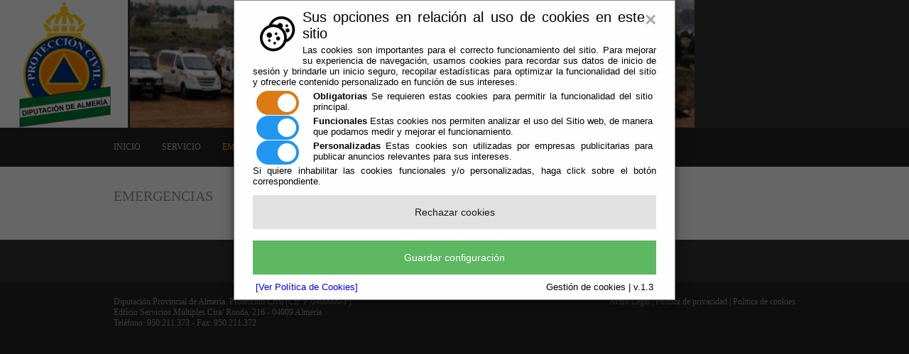

--- FILE ---
content_type: text/html;charset=UTF-8
request_url: http://oluladecastro.es/Servicios/cmsdipro/index.nsf/seccion.xsp?p=PCivil&ref=emergencias
body_size: 2759
content:
<!DOCTYPE html>
<html lang="es">
<head>
<script type="text/javascript">if(!navigator.cookieEnabled)window.location.href="http://oluladecastro.es/Servicios/cmsdipro/index.nsf/seccion.xsp?p=PCivil\u0026ref=emergencias\u0026SessionID=72D702902A3917958FCB0D9F4ABAB9A5FD4ED8D5";</script>
<title>Protecci&oacute;n Civil Diputaci&oacute;n de Almer&iacute;a | Diputaci&oacute;n Provincial de Almer&iacute;aspPCivil</title>
<script type="text/javascript">var dojoConfig = {locale: 'es-es'};</script>
<script type="text/javascript" src="/xsp/.ibmxspres/dojoroot-1.9.7/dojo/dojo.js"></script>
<script type="text/javascript" src="/xsp/.ibmxspres/dojoroot-1.9.7/ibm/xsp/widget/layout/layers/xspClientDojo.js"></script>
<link rel="stylesheet" type="text/css" href="/domjava/xsp/theme/webstandard/xsp.css">
<link rel="stylesheet" type="text/css" href="/domjava/xsp/theme/webstandard/xspLTR.css">
<link rel="stylesheet" type="text/css" href="/domjava/xsp/theme/webstandard/xspSF.css">
<link rel="stylesheet" type="text/css" href="/Servicios/cmsdipro/index.nsf/cmsdip.css">
<meta>
<link href="/Servicios/cmsdipro/configuracion.nsf/plantillasref/PCivil_restoy_styles/$file/layout.css" rel="stylesheet" type="text/css">
<script type="text/javascript" src="/Servicios/cmsdipro/configuracion.nsf/plantillasref/PCivil_restoy_scripts/$file/jquery-1.4.1.min.js"></script>
<script type="text/javascript" src="https://www.googletagmanager.com/gtag/js?id=G-NS9T2PYV2F"></script>
<script type="text/javascript"> window.dataLayer = window.dataLayer || []; function gtag(){dataLayer.push(arguments);} gtag('js', new Date()); gtag('config', 'G-NS9T2PYV2F'); </script>
<script type="text/javascript" src="/Servicios/cmsdipro/index.nsf/cmsdipro.js"></script>
<meta content="no-cache" http-equiv="Cache-control">
<meta content="no-cache" http-equiv="Pragma">
<meta name="generator" content="CMSDIP-PRO v.3.1.0">
<link href="/Servicios/cmsdipro/configuracion.nsf/plantillasref/PCivil_restoy/$file/favicon.ico" rel="shortcut icon" type="image/x-icon">
</head>
<body class="xspView tundra">
<script charset="utf-8" type="text/javascript">var cmsxp_pagina = "PCivil";var cmsxp_url = "https://oluladecastro.es/Servicios/cmsdipro/index.nsf/seccion.xsp?p=PCivil&ref=emergencias";</script><!-- Start - configuración cookies ley rgpd 2018 --> 
<script type="text/javascript" src="https://www.dipalme.org/Servicios/cmsdipro/cookies.nsf/cookies/cookies_init_arc2018_original.js"></script>
<!-- End - configuración cookies ley rgpd 2018 -->
		
<div class="wrapper row1">
  
  	 	<div class="escudo">			
			 <a href="/Servicios/cmsdipro/index.nsf/index.xsp?p=PCivil" title="Proteccion Civil Diputacion de Almeria"><img src="/Servicios/cmsdipro/configuracion.nsf/plantillasref/PCivil_restoy_images/$file/logo.png" width="180" height="180" alt="Logo"></a>
	  	   
	  	     <a href="/Servicios/cmsdipro/index.nsf/index.xsp?p=PCivil" title="Cabecera"><img src="/Servicios/cmsdipro/configuracion.nsf/plantillasref/PCivil_restoy_images/$file/header-logo.jpg" width="795" height="180" alt="Header Logo">
	    </div>
	  
		 
</div>
<div class="wrapper row2">
  	 <nav id="topnav" class="clear">
  <ul ><li class=" " ><a href="/Servicios/cmsdipro/index.nsf/index.xsp?p=PCivil" title="Volver a página inicial"  >INICIO</a></li><li class=" " ><a href="/Servicios/cmsdipro/index.nsf/seccion.xsp?p=PCivil&amp;ref=servicio" title="Servicios prestados, normativa, organizacion"  >SERVICIO</a><ul><li class=" " ><a href="/Servicios/cmsdipro/index.nsf/informacion.xsp?p=PCivil&amp;documentId=33FBE08C894571EBC12572880037B112" title="Servicios prestados"  >Carta de Servicios</a></li><li class=" " ><a href="/Servicios/cmsdipro/index.nsf/informacion.xsp?p=PCivil&amp;documentId=DD73B1220A186A79C1257288003B7468" title="Estructura de Protección Civil de la Diputación de Almería"  >Objeto - Estructura</a></li><li class=" " ><a href="/Servicios/cmsdipro/index.nsf/informacion.xsp?p=PCivil&amp;documentId=3909A3F9FED07680C1257288003B6679" title="Funciones"  >Oficina Técnica</a></li><li class=" " ><a href="/Servicios/cmsdipro/index.nsf/informacion.xsp?p=PCivil&amp;documentId=C9D83F1337B26AB5C1257288003B3BE7" title="PMA"  >Puesto de Mando Avanzado</a></li></ul></li><li class=" active" ><a href="/Servicios/cmsdipro/index.nsf/seccion.xsp?p=PCivil&amp;ref=emergencias" title="Información sobre las Unidades de Emergencias de la Agrupación"  >EMERGENCIAS</a><ul><li class=" " ><a href="/Servicios/cmsdipro/index.nsf/informacion.xsp?p=PCivil&amp;documentId=DA08F4A60AFF5D55C1257E0600475103" title="Información General de la Unidad de Emergencias"  >Información General</a></li><li class=" " ><a href="/Servicios/cmsdipro/index.nsf/informacion.xsp?p=PCivil&amp;documentId=B25B6EE523E12D33C1257288003B206C" title="información del Grupo de Búsqueda y Rescate de la Agrupación"  >Búsqueda y Rescate</a></li><li class=" " ><a href="/Servicios/cmsdipro/index.nsf/informacion.xsp?p=PCivil&amp;documentId=C43AA710713BF5FBC1257E06003BBC8D" title="Información de la Unidad Canina"  >Unidad Canina</a></li></ul></li><li class=" " ><a href="/Servicios/cmsdipro/index.nsf/seccion.xsp?p=PCivil&amp;ref=agrupacion" title="Información sobre la Agrupación de Protección Civil de la Diputación de Almería"  >LA AGRUPACIÓN</a><ul><li class=" " ><a href="/Servicios/cmsdipro/index.nsf/informacion.xsp?p=PCivil&amp;documentId=D02822EEA3B31463C1257288003B2C4E" title="Información del Objeto y regulación de la Agrupación"  >Normas</a></li><li class=" " ><a href="/Servicios/cmsdipro/index.nsf/informacion.xsp?p=PCivil&amp;documentId=E3892FF435C7A826C1257288003888A1" title="Estructura de la Agrupación de Protección Civil de la Diputación de Almería"  >Organigrama</a></li><li class=" " ><a href="/Servicios/cmsdipro/index.nsf/noticias_view_entidad_rol.xsp?p=PCivil" title="Información destacada sobre Protección Civil"  >Noticias</a></li><li class=" " ><a href="/Servicios/cmsdipro/index.nsf/informacion.xsp?p=PCivil&amp;documentId=19AEC4E3A6B3DD85C1257284004D8C69" title="Formulario en formato papel para solicitar ser voluntario de la Agrupación"  >Solicitud de Ingreso</a></li></ul></li><li class=" " ><a href="/Servicios/cmsdipro/index.nsf/seccion.xsp?p=PCivil&amp;ref=avisos" title="Información de interés sobre Avisos y Protección Civil"  >AVISOS</a><ul><li class=" " ><a href="http://www.aemet.es/es/eltiempo/prediccion/avisos" title="Avisos Metereológicos de la AEMET"  >Avisos Metereoloógicos</a></li><li class=" " ><a href="/Servicios/Informacion/Informacion.nsf/referencia/Diputacion+Provincial+de+Almeria+Carreteras+DP-CTRAS-P" title="Información de incidencias en carreteras y vías de la provincia"  >Incidencias en Vías de la Provincia</a></li><li class=" " ><a href="http://www.proteccioncivil.org/" title="Web de la Dirección General de Protección Civil y Emergencias"  >Dirección General Protección Civil</a></li><li class=" " ><a href="http://www.juntadeandalucia.es/organismos/justiciaeinterior/areas/emergencias.html" title="Emergencias 112 Andalucía"  >Emergencias 112 Andalucia</a></li></ul></li><li class=" " ><a href="http://app.dipalme.org/util/lanzadera.php?urldest=https://ov.dipalme.org/400000/ciudadano" title="Si dispone de un certificado reconocido por @firma, podrá relacionarse con nosotros 24 horas todos los días del año"  >OFICINA VIRTUAL</a></li><li class=" " ><a href="/Servicios/cmsdipro/index.nsf/formulario_contactosimple.xsp?p=PCivil" title="Contacte con nosotros sin mayor formalidad"  >CONTACTAR</a></li></ul>
	</nav>
</div>
<!-- content -->
<div class="wrapper row3">
  <div id="container" class="clear">
    <!-- content body -->
    <div id="content">
	<h1>EMERGENCIAS</h1>
      <!-- ########################################################################################## -->
      <!-- ########################################################################################## -->
      <!-- ########################################################################################## -->
      <!-- ########################################################################################## -->
       <div id="cmsdip-pro-subseccion"><span class="xspTextComputedField"></span></div>
      <!-- ########################################################################################## -->
      <!-- ########################################################################################## -->
      <!-- ########################################################################################## -->
      <!-- ########################################################################################## -->
    </div>
    <!-- right column -->
    <aside id="right_column">
      <!-- ########################################################################################## -->
      <!-- ########################################################################################## -->
      <!-- ########################################################################################## -->
      <!-- ########################################################################################## -->
      
      <!-- /section -->
      <!-- ########################################################################################## -->
      <!-- ########################################################################################## -->
      <!-- ########################################################################################## -->
      <!-- ########################################################################################## -->
    </aside>
    <!-- / content body -->
  </div>
</div>
<!-- Footer -->
<div class="wrapper row4">
  <div id="footer" class="clear">
    <!-- ########################################################################################## -->
     
    <!-- ########################################################################################## -->
  </div>
</div>
<!-- Copyright -->
<div class="wrapper row5">
   
  	 
 <footer id="copyright" class="clear">
   	<div class="fl_left">
	<p>Diputación Provincial de Almería. Protección Civil (Cif: P-0400000-F)</p>
	<p>Edficio Servicios Múltiples Ctra/ Ronda, 216 - 04009 Almería</p>
	<p>Teléfono: 950.211.373 - Fax: 950.211.372</p>
	</div>
      <p class="fl_right"><a href="/Servicios/cmsdipro/index.nsf/contenidos.xsp?p=PCivil&amp;ref=aviso_legal">Aviso Legal</a> | <a href="/Servicios/cmsdipro/index.nsf/contenidos.xsp?p=PCivil&amp;ref=politica_privacidad">Politica de privacidad</a> | <a href="/Servicios/cmsdipro/index.nsf/contenidos.xsp?p=PCivil&amp;ref=cookies">Politica de cookies</a></p>
  </footer>
		 
  	
</div>
 
</body>
</html>

--- FILE ---
content_type: text/css
request_url: http://oluladecastro.es/Servicios/cmsdipro/configuracion.nsf/plantillasref/PCivil_restoy_styles/$file/layout.css
body_size: 1897
content:
/*
HTML 5 Template Name: FusionEdge
File: Layout CSS
Author: OS Templates
Author URI: http://www.os-templates.com/
Licence: <a href="http://www.os-templates.com/template-terms">Website Template Licence</a>
*/

@import url("/Servicios/cmsdipro/configuracion.nsf/plantillasref/PCivil_restoy_styles/$file/navi.css");
@import url("/Servicios/cmsdipro/configuracion.nsf/plantillasref/PCivil_restoy_styles/$file/forms.css");
@import url("/Servicios/cmsdipro/configuracion.nsf/plantillasref/PCivil_restoy_styles/$file/slider.css");
@import url("/Servicios/cmsdipro/configuracion.nsf/plantillasref/PCivil_restoy_styles/$file/homepage.css");
@import url("/Servicios/cmsdipro/configuracion.nsf/plantillasref/PCivil_restoy_styles/$file/gallery.css");
@import url("/Servicios/cmsdipro/configuracion.nsf/plantillasref/PCivil_restoy_styles/$file/portfolio.css");

html{overflow-y:scroll;}

body{margin:0; padding:0; font-size:12px; font-family:Georgia, "Times New Roman", Times, serif; color:#919191; background-color:#232323;}

.justify{text-align:justify;}
.bold{font-weight:bold;}
.center{text-align:center;}
.right{text-align:right;}
.nostart{margin:0; padding:0; list-style:none;}
.hidden{display:none;}

.clear:after{content:"."; display:block; height:0; clear:both; visibility:hidden; line-height:0;}
.clear{display:block; clear:both;}
html[xmlns] .clear{display:block;}
* html .clear{height:1%;}

a{outline:none; text-decoration:none;}

.fl_left{float:left;}
.fl_right{float:right;}

img{margin:0; padding:0; border:none; line-height:normal; vertical-align:middle;}
.imgholder, .imgl, .imgr{padding:4px; border:1px solid #D6D6D6; text-align:center;}
.imgl{float:left; margin:0 15px 15px 0; clear:left;}
.imgr{float:right; margin:0 0 15px 15px; clear:right;}

/*----------------------------------------------HTML 5 Overrides-------------------------------------*/

address, article, aside, figcaption, figure, footer, header, hgroup, nav, section{display:block; margin:0; padding:0;}

q{display:block; padding:0 10px 8px 10px; color:#979797; background-color:#ECECEC; font-style:italic; line-height:normal;}
q:before{content:""; font-size:26px;}
q:after{content:""; font-size:26px; line-height:0;}

/* ----------------------------------------------Wrapper-------------------------------------*/

div.wrapper{display:block; width:100%; margin:0; padding:0; text-align:left;}

.row1, .row1 a{color:#C0BAB6; background-color:#333333;}
.row2{color:#919191; background-color:#232323;}
.row3{color:#979797; background-color:#FFFFFF;}
.row3 a{color:#FF9900; background-color:#FFFFFF;}
.row4{color:#989898; background-color:#333333;}
.row4 a{color:#FF9900; background-color:#333333;}
.row5, .row5 a{color:#919191; background-color:#232323;}

/*----------------------------------------------Generalise-------------------------------------*/

#header, #topnav, #container, #footer, #copyright{display:block; width:960px; margin:0 auto;}

h1, h2, h3, h4, h5, h6{margin:0; padding:0; font-size:20px; font-weight:normal; line-height:normal;}

address{font-style:normal;}

blockquote, q{display:block; padding:8px 10px; color:#979797; background-color:#ECECEC; font-style:italic; line-height:normal;}
blockquote:before, q:before{content:""; font-size:26px;}
blockquote:after, q:after{content:""; font-size:26px; line-height:0;}

.one_quarter, .two_quarter, .three_quarter, .four_quarter{display:block; float:left; margin:0 40px 0 0;}
.one_quarter{width:210px;}
.two_quarter{width:460px;}
.three_quarter{width:710px;}
.four_quarter{width:960px; float:none; margin-right:0; clear:both;}

.one_third, .two_third, .three_third{display:block; float:left; margin:0 30px 0 0;}
.one_third{width:300px;}
.two_third{width:630px;}
.three_third{width:960px; float:none; margin-right:0; clear:both;}

.one_fifth, .two_fifth, .three_fifth, .four_fifth, .five_fifth{display:block; float:left; margin:0 20px 0 0;}
.one_fifth{width:176px;}
.two_fifth{width:372px;}
.three_fifth{width:568px;}
.four_fifth{width:764px;}
.five_fifth{width:960px; float:none; margin-right:0; clear:both;}

.lastbox{margin-right:0;}

.more{text-align:right; clear:both;}

/*----------------------------------------------Header-------------------------------------*/

#header{padding:20px 0;}

#header hgroup{float:left;}
#header hgroup h1, #header hgroup h2{font-weight:normal; font-style:normal; text-transform:none;}
#header hgroup h1{font-size:36px;}
#header hgroup h2{font-size:13px;}

/*----------------------------------------------Content Area-------------------------------------*/

#container{padding:30px 0;}
#container h1, #container h2, #container h3, #container h4, #container h5, #container h6{margin-bottom:20px;}
#container section{display:block; width:100%; margin:0 0 30px 0; padding:0;}
#container .last{margin:0;}

/* ------Content-----*/

#container #content{float:left; width:630px; margin-bottom:0;}

/* ------Comments-----*/

#comments ul{margin:0 0 40px 0; padding:0; list-style:none;}
#comments li.comment_odd, #comments li.comment_even{margin:0 0 10px 0; padding:15px; list-style:none;}
#comments li.comment_odd{color:#666666; background-color:#F7F7F7;}
#comments li.comment_odd a{color:#FF9900; background-color:#F7F7F7;}
#comments li.comment_even{color:#666666; background-color:#E8E8E8;}
#comments li.comment_even a{color:#FF9900; background-color:#E8E8E8;}
#comments article, #comments header{display:block; width:100%;}
#comments figure{float:right; margin:0 0 10px 10px; padding:3px; border:1px solid #DEDACB; text-align:center;}
#comments figure img{float:inherit;}
#comments header address{font-weight:bold;}
#comments header time{font-size:smaller;}
#comments article section{margin:0; padding:0;}
#comments article section p{margin:10px 5px 10px 0; padding:0;}

/* ------Right Column-----*/

#container #right_column{float:right; width:300px;}

aside h2{padding-bottom:8px; font-size:16px; text-transform:uppercase; border-bottom:5px solid #CCCCCC; text-align:right;}

/*----------------------------------------------Footer-------------------------------------*/

#footer{padding:30px 0; line-height:1.6em;}

#footer section{margin-bottom:0;}
#footer section h2.title{margin:0 0 25px 0; padding:0; color:#FFFFFF; background-color:#333333; font-size:12px; font-weight:bold; text-transform:uppercase;}
#footer section ul{margin:0; padding:0; list-style:none;}
#footer section p{margin:5px 0; padding:0;}

/* ------Blogposts-----*/

#footer section article header h2{font-size:13px; font-weight:bold;}
#footer section article address, #footer section article time{font-size:10px; font-style:normal;}

/* ---Gallery Thumbs---*/

#footer .ft_gallery li{float:left; margin:0 15px 15px 0; line-height:normal;}
#footer .ft_gallery li.last{margin-right:0;}

/* ---Tweet Box---*/

#footer .ft_tweets li{margin-bottom:10px;}

/* ------Quick Links-----*/

#footer section nav li{margin:0 0 8px 0; padding:0 0 5px 0; border-bottom:1px solid #555555;}
#footer section nav li.last{margin:0;}
#footer section nav a{padding:0 0 0 10px; background:url("/Servicios/cmsdipro/configuracion.nsf/plantillasref/PCivil_restoy_images/$file/arrow.gif") left center no-repeat;}

/*----------------------------------------------Copyright-------------------------------------*/

#copyright{padding:20px 0;}
#copyright p{margin:0; padding: 0;}
